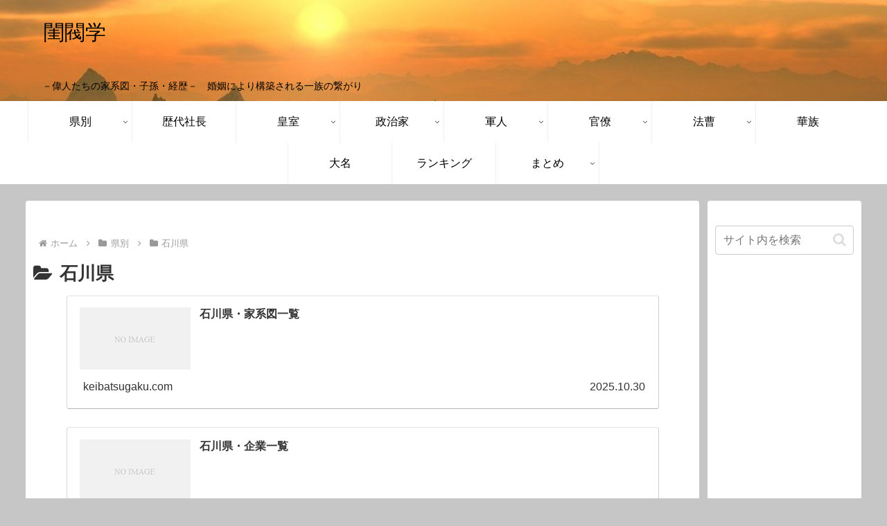

--- FILE ---
content_type: text/html; charset=utf-8
request_url: https://www.google.com/recaptcha/api2/aframe
body_size: 267
content:
<!DOCTYPE HTML><html><head><meta http-equiv="content-type" content="text/html; charset=UTF-8"></head><body><script nonce="ysCT41iEUsyDSvVmYyLBZw">/** Anti-fraud and anti-abuse applications only. See google.com/recaptcha */ try{var clients={'sodar':'https://pagead2.googlesyndication.com/pagead/sodar?'};window.addEventListener("message",function(a){try{if(a.source===window.parent){var b=JSON.parse(a.data);var c=clients[b['id']];if(c){var d=document.createElement('img');d.src=c+b['params']+'&rc='+(localStorage.getItem("rc::a")?sessionStorage.getItem("rc::b"):"");window.document.body.appendChild(d);sessionStorage.setItem("rc::e",parseInt(sessionStorage.getItem("rc::e")||0)+1);localStorage.setItem("rc::h",'1769055933161');}}}catch(b){}});window.parent.postMessage("_grecaptcha_ready", "*");}catch(b){}</script></body></html>